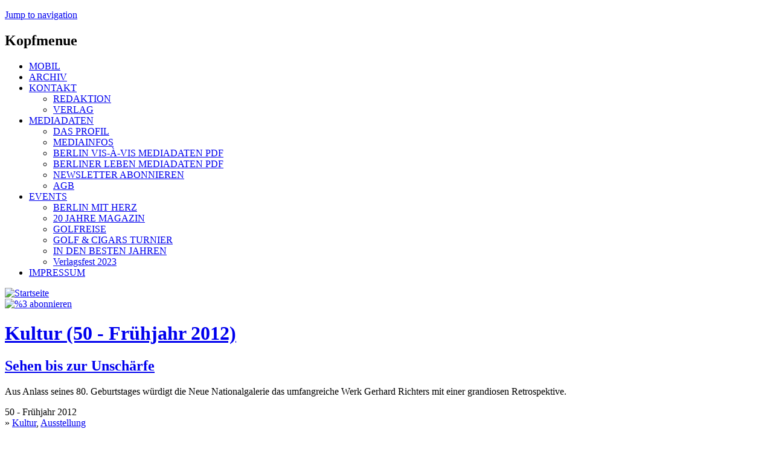

--- FILE ---
content_type: text/html; charset=utf-8
request_url: https://www.berlin-visavis.de/taxonomy/term/2/818
body_size: 9942
content:
<!DOCTYPE html>
<!--[if IEMobile 7]><html class="iem7"  lang="de" dir="ltr"><![endif]-->
<!--[if lte IE 6]><html class="lt-ie9 lt-ie8 lt-ie7"  lang="de" dir="ltr"><![endif]-->
<!--[if (IE 7)&(!IEMobile)]><html class="lt-ie9 lt-ie8"  lang="de" dir="ltr"><![endif]-->
<!--[if IE 8]><html class="lt-ie9"  lang="de" dir="ltr"><![endif]-->
<!--[if (gte IE 9)|(gt IEMobile 7)]><!--><html  lang="de" dir="ltr" prefix="content: http://purl.org/rss/1.0/modules/content/ dc: http://purl.org/dc/terms/ foaf: http://xmlns.com/foaf/0.1/ rdfs: http://www.w3.org/2000/01/rdf-schema# sioc: http://rdfs.org/sioc/ns# sioct: http://rdfs.org/sioc/types# skos: http://www.w3.org/2004/02/skos/core# xsd: http://www.w3.org/2001/XMLSchema# schema: http://schema.org/"><!--<![endif]-->

<head>
  <meta charset="utf-8" />
<link rel="alternate" type="application/rss+xml" title="%3" href="https://www.berlin-visavis.de/taxonomie/term/feed/2" />
<meta name="generator" content="Drupal 7 (https://www.drupal.org)" />
<link rel="canonical" href="https://www.berlin-visavis.de/taxonomy/term/2/818" />
<link rel="shortlink" href="https://www.berlin-visavis.de/taxonomy/term/2/818" />
<meta property="og:site_name" content="Berlin vis-à-vis" />
<meta property="og:type" content="article" />
<meta property="og:url" content="https://www.berlin-visavis.de/taxonomy/term/2/818" />
<meta property="og:title" content="Kultur" />
<meta name="twitter:card" content="summary" />
<meta name="twitter:url" content="https://www.berlin-visavis.de/taxonomy/term/2/818" />
<meta name="twitter:title" content="Kultur" />
<meta name="google-site-verification" content="98EYJ5xCE9KtfMOkPwO8AUUna8801BBvJ8VA24Eiuv4" />
  <title>Aktuelles aus Kunst und Kultur in Berlin - Berlin vis-à-vis</title>

      <meta name="MobileOptimized" content="width">
    <meta name="HandheldFriendly" content="true">
    <meta name="viewport" content="width=device-width">
    <meta http-equiv="cleartype" content="on">

  <link type="text/css" rel="stylesheet" href="https://www.berlin-visavis.de/sites/default/files/css/css_lQaZfjVpwP_oGNqdtWCSpJT1EMqXdMiU84ekLLxQnc4.css" media="all" />
<link type="text/css" rel="stylesheet" href="https://www.berlin-visavis.de/sites/default/files/css/css_HlJKv84ccH-d8n4qddKRZ9sDzbvYUKT35wdSDBe9yDs.css" media="all" />
<link type="text/css" rel="stylesheet" href="https://www.berlin-visavis.de/sites/default/files/css/css_7JDdGSojQZHAPHFjo2AFNe1q9ZogBzkHidu3Q0B8wdU.css" media="all" />
<link type="text/css" rel="stylesheet" href="https://www.berlin-visavis.de/sites/default/files/css/css_qD8lDp-q8bbBhBbaN0jEP6P_CkQsKr6-D5kz7c43io4.css" media="all" />
  <script src="https://www.berlin-visavis.de/sites/default/files/js/js_Pt6OpwTd6jcHLRIjrE-eSPLWMxWDkcyYrPTIrXDSON0.js"></script>
<script src="https://www.berlin-visavis.de/sites/default/files/js/js_hZ8sO8WP4i1uEven-r9ysQzSQCtrvOsOoPC9Wr0no78.js"></script>
<script src="https://www.berlin-visavis.de/sites/default/files/js/js_c9S7L28GiD9hlQGPOAZ-TmAjXzauQOFTS3F37BGHtCQ.js"></script>
<script src="https://www.berlin-visavis.de/sites/default/files/js/js_CgRxXIq7Yy5bweg_FiHQmOsSpGnHMLdQO5gl-cSaJUk.js"></script>
<script>window.a2a_config=window.a2a_config||{};window.da2a={done:false,html_done:false,script_ready:false,script_load:function(){var a=document.createElement('script'),s=document.getElementsByTagName('script')[0];a.type='text/javascript';a.async=true;a.src='https://static.addtoany.com/menu/page.js';s.parentNode.insertBefore(a,s);da2a.script_load=function(){};},script_onready:function(){da2a.script_ready=true;if(da2a.html_done)da2a.init();},init:function(){for(var i=0,el,target,targets=da2a.targets,length=targets.length;i<length;i++){el=document.getElementById('da2a_'+(i+1));target=targets[i];a2a_config.linkname=target.title;a2a_config.linkurl=target.url;if(el){a2a.init('page',{target:el});el.id='';}da2a.done=true;}da2a.targets=[];}};(function ($){Drupal.behaviors.addToAny = {attach: function (context, settings) {if (context !== document && window.da2a) {if(da2a.script_ready)a2a.init_all();da2a.script_load();}}}})(jQuery);a2a_config.callbacks=a2a_config.callbacks||[];a2a_config.callbacks.push({ready:da2a.script_onready});a2a_config.overlays=a2a_config.overlays||[];a2a_config.templates=a2a_config.templates||{};</script>
<script src="https://www.berlin-visavis.de/sites/default/files/js/js_Xx_ny5Jk-MtJBEf7iSQpoPvK6bn3pZbEsuiVwIAhWbM.js"></script>
<script>jQuery.extend(Drupal.settings, {"basePath":"\/","pathPrefix":"","setHasJsCookie":0,"ajaxPageState":{"theme":"vis","theme_token":"cNl0t_Ct3eotFqMktNge37gTc6XklwTAHAbYbYV3V6A","jquery_version":"1.12","jquery_version_token":"NP2h8hqgV-xf6FMUtnrkDUbyuQgjqZALOdVjU2GPVZM","js":{"0":1,"sites\/all\/modules\/eu_cookie_compliance\/js\/eu_cookie_compliance.min.js":1,"1":1,"sites\/all\/modules\/jquery_update\/replace\/jquery\/1.12\/jquery.min.js":1,"misc\/jquery-extend-3.4.0.js":1,"misc\/jquery-html-prefilter-3.5.0-backport.js":1,"misc\/jquery.once.js":1,"misc\/drupal.js":1,"sites\/all\/modules\/jquery_update\/js\/jquery_browser.js":1,"sites\/all\/modules\/eu_cookie_compliance\/js\/jquery.cookie-1.4.1.min.js":1,"sites\/all\/modules\/jquery_update\/replace\/jquery.form\/4\/jquery.form.min.js":1,"sites\/all\/modules\/nice_menus\/js\/jquery.bgiframe.js":1,"sites\/all\/modules\/nice_menus\/js\/jquery.hoverIntent.js":1,"sites\/all\/modules\/nice_menus\/js\/superfish.js":1,"sites\/all\/modules\/nice_menus\/js\/nice_menus.js":1,"misc\/ajax.js":1,"sites\/all\/modules\/jquery_update\/js\/jquery_update.js":1,"sites\/all\/modules\/simpleads\/simpleads.js":1,"sites\/all\/modules\/simpleads\/modules\/simpleads_campaigns\/simpleads_campaigns.js":1,"public:\/\/languages\/de_17qnq_-w0Y3UTQowAWHiqdFKgL6OzSiTym_eKmg9h9Y.js":1,"sites\/all\/modules\/custom_search\/js\/custom_search.js":1,"sites\/all\/modules\/views\/js\/base.js":1,"misc\/progress.js":1,"sites\/all\/modules\/views\/js\/ajax_view.js":1,"sites\/default\/themes\/vis\/js\/remove_has_js.js":1,"2":1,"sites\/default\/themes\/vis\/js\/jquery.easing.min.js":1,"sites\/default\/themes\/vis\/js\/supersized.3.2.7.min.js":1,"sites\/default\/themes\/vis\/js\/supersized.shutter.min.js":1,"sites\/default\/themes\/vis\/js\/visavis.js":1},"css":{"modules\/system\/system.base.css":1,"modules\/system\/system.menus.css":1,"modules\/system\/system.messages.css":1,"modules\/system\/system.theme.css":1,"sites\/all\/modules\/simplenews\/simplenews.css":1,"modules\/field\/theme\/field.css":1,"modules\/node\/node.css":1,"modules\/search\/search.css":1,"sites\/all\/modules\/simpleads\/simpleads.css":1,"modules\/user\/user.css":1,"sites\/all\/modules\/views\/css\/views.css":1,"sites\/all\/modules\/ckeditor\/css\/ckeditor.css":1,"sites\/all\/modules\/ctools\/css\/ctools.css":1,"sites\/all\/modules\/nice_menus\/css\/nice_menus.css":1,"sites\/default\/themes\/vis\/css\/nice_menus_vis.css":1,"sites\/all\/modules\/eu_cookie_compliance\/css\/eu_cookie_compliance.css":1,"sites\/all\/modules\/addtoany\/addtoany.css":1,"public:\/\/ctools\/css\/6475bd2b56462e455046f9cbd21c9f77.css":1,"sites\/default\/themes\/vis\/system.menus.css":1,"sites\/default\/themes\/vis\/system.messages.css":1,"sites\/default\/themes\/vis\/system.theme.css":1,"sites\/default\/themes\/vis\/css\/styles.css":1}},"custom_search":{"form_target":"_self","solr":0},"simpleads":{"url":{"ckeditor":"\/simpleads\/dashboard\/ckeditor"},"modulepath":"sites\/all\/modules\/simpleads"},"views":{"ajax_path":"\/views\/ajax","ajaxViews":{"views_dom_id:792d1e01cdecacbd48e3a521db910c46":{"view_name":"Aktuell","view_display_id":"block_1","view_args":"","view_path":"taxonomy\/term\/2\/818","view_base_path":"aktuell\/feed","view_dom_id":"792d1e01cdecacbd48e3a521db910c46","pager_element":"2"},"views_dom_id:a44b8229db4118c395858bc3c3f9d6f5":{"view_name":"BERLIN_TERMINE","view_display_id":"block_1","view_args":"","view_path":"taxonomy\/term\/2\/818","view_base_path":"veranstaltungen\/feed","view_dom_id":"a44b8229db4118c395858bc3c3f9d6f5","pager_element":0}}},"urlIsAjaxTrusted":{"\/views\/ajax":true},"nice_menus_options":{"delay":"800","speed":"slow"},"eu_cookie_compliance":{"cookie_policy_version":"1.0.0","popup_enabled":1,"popup_agreed_enabled":0,"popup_hide_agreed":0,"popup_clicking_confirmation":false,"popup_scrolling_confirmation":false,"popup_html_info":"\u003Cdiv class=\u0022eu-cookie-compliance-banner eu-cookie-compliance-banner-info eu-cookie-compliance-banner--opt-in\u0022\u003E\n  \u003Cdiv class=\u0022popup-content info\u0022\u003E\n        \u003Cdiv id=\u0022popup-text\u0022\u003E\n      \u003Ch2\u003E\tBerlin vis-\u0026agrave;-vis benutzt Cookies, um seinen Lesern das beste Webseiten-Erlebnis zu erm\u0026ouml;glichen. Au\u0026szlig;erdem werden auch Cookies von Diensten Dritter gesetzt.\u003C\/h2\u003E\n\u003Cp\u003E\tDurch klicken auf Akzeptieren stimmen Sie der Cookie Nutzung zu..\u003C\/p\u003E\n              \u003Cbutton type=\u0022button\u0022 class=\u0022find-more-button eu-cookie-compliance-more-button\u0022\u003EMehr Informationen\u003C\/button\u003E\n          \u003C\/div\u003E\n    \n    \u003Cdiv id=\u0022popup-buttons\u0022 class=\u0022\u0022\u003E\n            \u003Cbutton type=\u0022button\u0022 class=\u0022agree-button eu-cookie-compliance-secondary-button\u0022\u003EAkzeptieren\u003C\/button\u003E\n              \u003Cbutton type=\u0022button\u0022 class=\u0022decline-button eu-cookie-compliance-default-button\u0022 \u003EAblehnen\u003C\/button\u003E\n          \u003C\/div\u003E\n  \u003C\/div\u003E\n\u003C\/div\u003E","use_mobile_message":false,"mobile_popup_html_info":"\u003Cdiv class=\u0022eu-cookie-compliance-banner eu-cookie-compliance-banner-info eu-cookie-compliance-banner--opt-in\u0022\u003E\n  \u003Cdiv class=\u0022popup-content info\u0022\u003E\n        \u003Cdiv id=\u0022popup-text\u0022\u003E\n      \u003Ch2\u003E\tWe use cookies on this site to enhance your user experience\u003C\/h2\u003E\n\u003Cp\u003E\tBy tapping the Accept button, you agree to us doing so.\u003C\/p\u003E\n              \u003Cbutton type=\u0022button\u0022 class=\u0022find-more-button eu-cookie-compliance-more-button\u0022\u003EMehr Informationen\u003C\/button\u003E\n          \u003C\/div\u003E\n    \n    \u003Cdiv id=\u0022popup-buttons\u0022 class=\u0022\u0022\u003E\n            \u003Cbutton type=\u0022button\u0022 class=\u0022agree-button eu-cookie-compliance-secondary-button\u0022\u003EAkzeptieren\u003C\/button\u003E\n              \u003Cbutton type=\u0022button\u0022 class=\u0022decline-button eu-cookie-compliance-default-button\u0022 \u003EAblehnen\u003C\/button\u003E\n          \u003C\/div\u003E\n  \u003C\/div\u003E\n\u003C\/div\u003E\n","mobile_breakpoint":"768","popup_html_agreed":"\u003Cdiv\u003E\n  \u003Cdiv class=\u0022popup-content agreed\u0022\u003E\n    \u003Cdiv id=\u0022popup-text\u0022\u003E\n      \u003Ch2\u003E\tThank you for accepting cookies\u003C\/h2\u003E\n\u003Cp\u003E\tYou can now hide this message or find out more about cookies.\u003C\/p\u003E\n    \u003C\/div\u003E\n    \u003Cdiv id=\u0022popup-buttons\u0022\u003E\n      \u003Cbutton type=\u0022button\u0022 class=\u0022hide-popup-button eu-cookie-compliance-hide-button\u0022\u003EAusblenden\u003C\/button\u003E\n              \u003Cbutton type=\u0022button\u0022 class=\u0022find-more-button eu-cookie-compliance-more-button-thank-you\u0022 \u003EMehr Informationen\u003C\/button\u003E\n          \u003C\/div\u003E\n  \u003C\/div\u003E\n\u003C\/div\u003E","popup_use_bare_css":false,"popup_height":"auto","popup_width":"100%","popup_delay":1000,"popup_link":"https:\/\/www.berlin-visavis.de\/impressum#datenschutz","popup_link_new_window":1,"popup_position":null,"fixed_top_position":1,"popup_language":"de","store_consent":false,"better_support_for_screen_readers":0,"reload_page":0,"domain":"","domain_all_sites":0,"popup_eu_only_js":0,"cookie_lifetime":"100","cookie_session":false,"disagree_do_not_show_popup":0,"method":"opt_in","allowed_cookies":"","withdraw_markup":"\u003Cbutton type=\u0022button\u0022 class=\u0022eu-cookie-withdraw-tab\u0022\u003EDatenschutzeinstellungen\u003C\/button\u003E\n\u003Cdiv class=\u0022eu-cookie-withdraw-banner\u0022\u003E\n  \u003Cdiv class=\u0022popup-content info\u0022\u003E\n    \u003Cdiv id=\u0022popup-text\u0022\u003E\n      \u003Ch2\u003E\tBerlin vis-\u0026agrave;-vis benutzt Cookies, um seinen Lesern das beste Webseiten-Erlebnis zu erm\u0026ouml;glichen. Au\u0026szlig;erdem werden auch Cookies von Diensten Dritter gesetzt.\u003C\/h2\u003E\n\u003Cp\u003E\tSie haben der Cookie Nutzung zugestimmt.\u003C\/p\u003E\n    \u003C\/div\u003E\n    \u003Cdiv id=\u0022popup-buttons\u0022\u003E\n      \u003Cbutton type=\u0022button\u0022 class=\u0022eu-cookie-withdraw-button\u0022\u003EZustimmung widerrufen\u003C\/button\u003E\n    \u003C\/div\u003E\n  \u003C\/div\u003E\n\u003C\/div\u003E\n","withdraw_enabled":false,"withdraw_button_on_info_popup":0,"cookie_categories":[],"cookie_categories_details":[],"enable_save_preferences_button":1,"cookie_name":"","cookie_value_disagreed":"0","cookie_value_agreed_show_thank_you":"1","cookie_value_agreed":"2","containing_element":"body","automatic_cookies_removal":true,"close_button_action":"close_banner"}});</script>
      <!--[if lt IE 9]>
    <script src="/sites/default/themes/zen/js/html5-respond.js"></script>
    <![endif]-->
  </head>
<body class="html not-front not-logged-in one-sidebar sidebar-second page-taxonomy page-taxonomy-term page-taxonomy-term- page-taxonomy-term-2 page-taxonomy-term- page-taxonomy-term-818 section-taxonomy page-views" >
      <p id="skip-link">
      <a href="#main-menu" class="element-invisible element-focusable">Jump to navigation</a>
    </p>
      
<div id="page">

  <!-- Visavis Oberer Werbeblock-->
  
      <div id="werbung-top">  <div class="region region-werbung-top">
    <div id="block-simpleads-ad-groups-77" class="block block-simpleads first last odd">

      
  <div class="header">
  <div class="ad-link"></div>
</div>
<div class="adslist">
  <script type="text/javascript">
    _simpelads_load('.simpleads-77', 77, 1);
  </script>
    <div class="simpleads-77"></div>

    
</div>

</div>
  </div>
</div>
    
  <div id="page-inner">
  
  <header class="header" id="header" role="banner">
  
    <!-- Visavis Kopfmenue -->
        	<div id="kopfmenue">  <div class="region region-kopfmenue">
    <div id="block-nice-menus-1" class="block block-nice-menus first last odd">

        <h2 class="block__title block-title"><span class="nice-menu-hide-title">Kopfmenue</span></h2>
    
  <ul class="nice-menu nice-menu-down nice-menu-menu-kopfmenue" id="nice-menu-1"><li class="menu__item menu-5402 menu-path-smberlin-visavisde first odd "><a href="https://m.berlin-visavis.de" title="Zur Mobil-Version von Berlin vis-à-vis" class="menu__link">MOBIL</a></li>
<li class="menu__item menu-7088 menu-path-archiv  even "><a href="/archiv" title="Alle Ausgaben von Berlin vis-à-vis" class="menu__link">ARCHIV</a></li>
<li class="menu__item menu-206 menuparent  menu-path-node-23  odd "><a href="/kontakt" title="Redaktion und Verlag des Berlin vis-à-vis Magazins." class="menu__link">KONTAKT</a><ul><li class="menu__item menu-268 menu-path-node-21 first odd "><a href="/kontakt/redaktion" title="" class="menu__link">REDAKTION</a></li>
<li class="menu__item menu-209 menu-path-node-22  even last"><a href="/kontakt/verlag" title="" class="menu__link">VERLAG</a></li>
</ul></li>
<li class="menu__item menu-207 menuparent  menu-path-node-17  even "><a href="/media" title="Mediadaten für das Berlin vis-à-vis Magazin." class="menu__link">MEDIADATEN</a><ul><li class="menu__item menu-271 menu-path-node-25 first odd "><a href="/media/profil" title="" class="menu__link">DAS PROFIL</a></li>
<li class="menu__item menu-273 menu-path-node-24  even "><a href="/media/infos" title="" class="menu__link">MEDIAINFOS</a></li>
<li class="menu__item menu-272 menu-path-berlin-visavisde-sites-default-files-file-berlin-visavis-mediapdf  odd "><a href="http://berlin-visavis.de/sites/default/files/file/Berlin_visavis_Media.pdf" title="" class="menu__link">BERLIN VIS-À-VIS MEDIADATEN PDF</a></li>
<li class="menu__item menu-8095 menu-path-berlin-visavisde-sites-default-files-file-berlinerleben-mediadatenpdf  even "><a href="http://berlin-visavis.de/sites/default/files/file/BerlinerLeben_Mediadaten.pdf" title="" class="menu__link">BERLINER LEBEN MEDIADATEN PDF</a></li>
<li class="menu__item menu-6646 menu-path-front  odd "><a href="/#block-simplenews-30" title="" class="menu__link">NEWSLETTER ABONNIEREN</a></li>
<li class="menu__item menu-269 menu-path-node-27  even last"><a href="/media/agb" title="" class="menu__link">AGB</a></li>
</ul></li>
<li class="menu__item menu-275 menuparent  menu-path-node-28  odd "><a href="/events" title="Veranstaltungen des Berlin vis-à-vis Magazins" class="menu__link">EVENTS</a><ul><li class="menu__item menu-6883 menu-path-node-1927 first odd "><a href="/node/1927" title="" class="menu__link">BERLIN MIT HERZ</a></li>
<li class="menu__item menu-3389 menu-path-node-1218  even "><a href="/node/1218" title="" class="menu__link">20 JAHRE MAGAZIN</a></li>
<li class="menu__item menu-277 menu-path-node-19  odd "><a href="/events/golfreise" title="" class="menu__link">GOLFREISE</a></li>
<li class="menu__item menu-5876 menu-path-node-1553  even "><a href="/events/golf_cigars" title="" class="menu__link">GOLF &amp; CIGARS TURNIER</a></li>
<li class="menu__item menu-7002 menu-path-node-1748  odd "><a href="/events/indenbestenjahren" title="40 Jahre S&amp;T scan." class="menu__link">IN DEN BESTEN JAHREN</a></li>
<li class="menu__item menu-8094 menu-path-node-2355  even last"><a href="/events/verlagsfest2023" title="" class="menu__link">Verlagsfest 2023</a></li>
</ul></li>
<li class="menu__item menu-208 menu-path-node-15  even last"><a href="/Impressum" title="" class="menu__link">IMPRESSUM</a></li>
</ul>

</div>
  </div>
</div>
        
    
          <a href="/" title="Zur Startseite des Berlin vis-à-vis Magazins" rel="home" class="header__logo" id="logo">
        <img src="https://www.berlin-visavis.de/sites/default/files/bild/vis_logo.gif" alt="Startseite" class="header__logo-image" />
      </a>
    
    
    
    
  </header>

  <div id="main">

    <div id="content" class="column" role="main">
     <!-- <div id="content-inner"> -->
      <div class="feed-icons"><!-- zen6-12 -->
        <a href="https://www.berlin-visavis.de/taxonomie/term/feed/2" class="feed-icon" title="%3 abonnieren"><img typeof="foaf:Image" src="https://www.berlin-visavis.de/misc/feed.png" width="16" height="16" alt="%3 abonnieren" /></a>       		<a title="Berlin vis-à-vis bei Facebook" href="http://www.facebook.com/pages/Berlin-vis-a-vis-Das-Magazin-fur-StadtEntwicklung/144685348916732?v=app_4949752878" target="_blank" class="feed-icon"><img src="/sites/default/files/icons/icon_fb.png" alt="" width="16" height="16" /></a>
      </div>
    
                  <a id="main-content"></a>
                    <h1 class="page__title title" id="page-title"><a href="#" onclick='javascript: parent.location.href = document.referrer' title="zur&uuml;ck zur vorherigen Seite">Kultur (50 - Frühjahr 2012)</a></h1>
                                    
<!-- *** Inhalt ausgeben *** -->
        


<div class="view view-Rubrik view-id-Rubrik view-display-id-page_1 view-dom-id-c69665e165a47899a1d442e22e36a375">
        
  
  
      <div class="view-content">
        <div class="views-row views-row-1 views-row-odd views-row-first">
    <article class="node-822 node node-bildartikel node-promoted node-teaser clearfix zweispaltig" about="/node/822" typeof="schema:Article sioc:Item foaf:Document">
      <header>
                    <h2 class="node__title node-title"><a href="/node/822">Sehen bis zur Unschärfe</a></h2>
            <span property="dc:title" content="Sehen bis zur Unschärfe" class="rdf-meta element-hidden"></span>
      
          </header>
  
    <div class="content">
  <div class="field field-name-body field-type-text-with-summary field-label-hidden"><div class="field-items"><div class="field-item even" property="content:encoded"><p>Aus Anlass seines 80. Geburtstages w&uuml;rdigt die Neue Nationalgalerie das umfangreiche Werk Gerhard Richters mit einer grandiosen Retrospektive.</p></div></div></div><div class="field field-type-node-reference field-name-field-ausgabe"><div class="field-items"><div class="field-item odd">50 - Frühjahr 2012</div></div></div>
    <div class="views-field-tid">
    <label class="views-label-tid">&raquo; </label>
    <a href="/taxonomy/term/2/818" title="Rubrik &quot;Kultur&quot; in Ausgabe 50 - Frühjahr 2012">Kultur</a>, <a href="/taxonomy/term/32/818" title="Rubrik &quot;Ausstellung&quot; in Ausgabe 50 - Frühjahr 2012">Ausstellung</a>  </div>
    <div class="links">
    <ul class="links inline"><li class="addtoany first"><span><span class="a2a_kit a2a_target addtoany_list" id="da2a_1">
      
      <a class="a2a_dd addtoany_share_save" href="https://www.addtoany.com/share#url=https%3A%2F%2Fwww.berlin-visavis.de%2Fnode%2F822&amp;title=Sehen%20bis%20zur%20Unsch%C3%A4rfe"></a>
      
    </span>
    <script type="text/javascript">
<!--//--><![CDATA[//><!--
if(window.da2a)da2a.script_load();
//--><!]]>
</script></span></li>
<li class="node-readmore last"><a href="/node/822" rel="tag" title="Sehen bis zur Unschärfe">mehr...<span class="element-invisible"> &uuml;ber Sehen bis zur Unschärfe</span></a></li>
</ul>  </div>
 </div> <!-- /content -->
</article>
  </div>
  <div class="views-row views-row-2 views-row-even">
    <article class="node-825 node node-bildartikel node-promoted node-teaser clearfix zweispaltig" about="/node/825" typeof="schema:Article sioc:Item foaf:Document">
      <header>
                    <h2 class="node__title node-title"><a href="/node/825">Berlin-Macher</a></h2>
            <span property="dc:title" content="Berlin-Macher" class="rdf-meta element-hidden"></span>
      
          </header>
  
    <div class="content">
  <div class="field field-name-body field-type-text-with-summary field-label-hidden"><div class="field-items"><div class="field-item even" property="content:encoded"><p>Dass Berlin dazu verdammt ist, immerfort zu werden und niemals zu sein, wusste schon im Jahr 1910 der Publizist und Kunstkritiker KarlScheffler. Ein oft zitierter Satz, der noch heute gilt. Umso mehr sind Menschen gefragt, die vor oder hinter den Kulissen etwas bewegen und die Stadt ein St&uuml;ck voranbringen. Wir stellen sie in jeder Ausgabe vor, die Berlin-Macher. <strong>Diesmal Monika Gr&uuml;tters.</strong></p></div></div></div><div class="field field-type-node-reference field-name-field-ausgabe"><div class="field-items"><div class="field-item odd">50 - Frühjahr 2012</div></div></div>
    <div class="views-field-tid">
    <label class="views-label-tid">&raquo; </label>
    <a href="/taxonomy/term/2/818" title="Rubrik &quot;Kultur&quot; in Ausgabe 50 - Frühjahr 2012">Kultur</a>, <a href="/taxonomy/term/27/818" title="Rubrik &quot;Berlin-Macher&quot; in Ausgabe 50 - Frühjahr 2012">Berlin-Macher</a>  </div>
    <div class="links">
    <ul class="links inline"><li class="addtoany first"><span><span class="a2a_kit a2a_target addtoany_list" id="da2a_2">
      
      <a class="a2a_dd addtoany_share_save" href="https://www.addtoany.com/share#url=https%3A%2F%2Fwww.berlin-visavis.de%2Fnode%2F825&amp;title=Berlin-Macher"></a>
      
    </span>
    </span></li>
<li class="node-readmore last"><a href="/node/825" rel="tag" title="Berlin-Macher">mehr...<span class="element-invisible"> &uuml;ber Berlin-Macher</span></a></li>
</ul>  </div>
 </div> <!-- /content -->
</article>
  </div>
  <div class="views-row views-row-3 views-row-odd">
    <article class="node-839 node node-bildartikel node-promoted node-teaser clearfix zweispaltig" about="/node/839" typeof="schema:Article sioc:Item foaf:Document">
      <header>
                    <h2 class="node__title node-title"><a href="/node/839">Neue Töne preisgekrönt</a></h2>
            <span property="dc:title" content="Neue Töne preisgekrönt" class="rdf-meta element-hidden"></span>
      
          </header>
  
    <div class="content">
  <div class="field field-name-body field-type-text-with-summary field-label-hidden"><div class="field-items"><div class="field-item even" property="content:encoded"><p>Nachwuchsf&ouml;rderung mit dem Berliner Opernpreis Wettbewerb von Gasag und Neuk&ouml;llner Oper</p></div></div></div><div class="field field-type-node-reference field-name-field-ausgabe"><div class="field-items"><div class="field-item odd">50 - Frühjahr 2012</div></div></div>
    <div class="views-field-tid">
    <label class="views-label-tid">&raquo; </label>
    <a href="/taxonomy/term/2/818" title="Rubrik &quot;Kultur&quot; in Ausgabe 50 - Frühjahr 2012">Kultur</a>  </div>
    <div class="links">
    <ul class="links inline"><li class="addtoany first"><span><span class="a2a_kit a2a_target addtoany_list" id="da2a_3">
      
      <a class="a2a_dd addtoany_share_save" href="https://www.addtoany.com/share#url=https%3A%2F%2Fwww.berlin-visavis.de%2Fnode%2F839&amp;title=Neue%20T%C3%B6ne%20preisgekr%C3%B6nt"></a>
      
    </span>
    </span></li>
<li class="node-readmore last"><a href="/node/839" rel="tag" title="Neue Töne preisgekrönt">mehr...<span class="element-invisible"> &uuml;ber Neue Töne preisgekrönt</span></a></li>
</ul>  </div>
 </div> <!-- /content -->
</article>
  </div>
  <div class="views-row views-row-4 views-row-even views-row-last">
    <article class="node-826 node node-bildartikel node-promoted node-teaser clearfix zweispaltig" about="/node/826" typeof="schema:Article sioc:Item foaf:Document">
      <header>
                    <h2 class="node__title node-title"><a href="/node/826">Neustart für die Hauptstadtkultur</a></h2>
            <span property="dc:title" content="Neustart für die Hauptstadtkultur" class="rdf-meta element-hidden"></span>
      
          </header>
  
    <div class="content">
  <div class="field field-name-body field-type-text-with-summary field-label-hidden"><div class="field-items"><div class="field-item even" property="content:encoded"><p>Seit &uuml;ber sechzig Jahren pr&auml;gen die Berliner Festspiele das Kulturleben der deutschen Hauptstadt. Jetzt hat die traditionsreiche Institution einen neuen Intendanten: den 45-j&auml;hrigen Thomas Oberender. Der will mit seinem Team nicht alles, aber vieles anders machen als sein Vorg&auml;nger<br />
Joachim Sartorius.</p></div></div></div><div class="field field-type-node-reference field-name-field-ausgabe"><div class="field-items"><div class="field-item odd">50 - Frühjahr 2012</div></div></div>
    <div class="views-field-tid">
    <label class="views-label-tid">&raquo; </label>
    <a href="/taxonomy/term/2/818" title="Rubrik &quot;Kultur&quot; in Ausgabe 50 - Frühjahr 2012">Kultur</a>, <a href="/taxonomy/term/15/818" title="Rubrik &quot;Porträt&quot; in Ausgabe 50 - Frühjahr 2012">Porträt</a>  </div>
    <div class="links">
    <ul class="links inline"><li class="addtoany first"><span><span class="a2a_kit a2a_target addtoany_list" id="da2a_4">
      
      <a class="a2a_dd addtoany_share_save" href="https://www.addtoany.com/share#url=https%3A%2F%2Fwww.berlin-visavis.de%2Fnode%2F826&amp;title=Neustart%20f%C3%BCr%20die%20Hauptstadtkultur"></a>
      
    </span>
    </span></li>
<li class="node-readmore last"><a href="/node/826" rel="tag" title="Neustart für die Hauptstadtkultur">mehr...<span class="element-invisible"> &uuml;ber Neustart für die Hauptstadtkultur</span></a></li>
</ul>  </div>
 </div> <!-- /content -->
</article>
  </div>
    </div>
  
  
  
  
  
  
</div><!-- *** Ende Inhalt ausgeben *** --> 
      <!-- </div> content inner -->
     </div>

    <div id="navigation">
        <div class="region region-navigation">
    <div id="block-menu-menu-kategoriemenue" class="block block-menu first odd" role="navigation">

        <h2 class="block__title block-title">Kategoriemenue</h2>
    
  <ul class="menu"><li class="menu__item is-leaf first leaf"><a href="/stadt" title="Themen zu Stadt Berlin in unserer aktuellen Ausgabe." class="menu__link">STADT</a></li>
<li class="menu__item is-active-trail is-leaf leaf active-trail"><a href="/kultur" title="Aktuelles aus Kunst und Kultur in Berlin." class="menu__link is-active is-active-trail active-trail active">KULTUR</a></li>
<li class="menu__item is-leaf leaf"><a href="/wirtschaft" title="Wirtschaftsthemen aus der Hauptstadt." class="menu__link">WIRTSCHAFT</a></li>
<li class="menu__item is-leaf leaf"><a href="/lifestyle" title="Was ist angesagt in Berlin?" class="menu__link">LIFESTYLE</a></li>
<li class="menu__item is-leaf leaf"><a href="/magazin" title="Ein bunter Mix an Neuigkeiten aus der Hauptstadt." class="menu__link">MAGAZIN</a></li>
<li class="menu__item is-leaf leaf"><a href="/sport" title="Sport-Hightlights aus Berlin." class="menu__link">SPORT</a></li>
<li class="menu__item is-leaf last leaf"><a href="/brandenburg" title="Themen, News und Informationen aus Brandenburg." class="menu__link">BRANDENBURG</a></li>
</ul>
</div>
<div id="block-block-3" class="block block-block last even">

      
  93 - Sommer 2023
</div>
  </div>
    </div>

    
          <aside class="sidebars">
          <section class="region region-sidebar-second column sidebar">
    <div id="block-block-1" class="block block-block first odd">

        <h2 class="block__title block-title">Suche</h2>
    
  
<div id="archivsuche">
<form action="/Archiv_Suche2" accept-charset="UTF-8" method="get" id="views-filters">
  <ul>
    <li>
      <div id="archivpanel1">
        <select name="ar_ausgabe" id="ar_ausgabe">
			   <option value="2340" 
                 selected="selected"  >aktuelle Ausgabe</option>
			   <option value="-1" 
               >alle Ausgaben</option>
			           	<option value="2325"  >92 - Frühjahr 2023</option>
                 	<option value="2306"  >91 - Winter 2022/23</option>
                 	<option value="2282"  >90 - Herbst 2022</option>
                 	<option value="2263"  >89 - Sommer 2022</option>
                 	<option value="2241"  >88 - Frühjahr 2022</option>
                 	<option value="2214"  >87 - Winter 2021/22</option>
                 	<option value="2190"  >86 - Herbst 2021</option>
                 	<option value="2171"  >85 - Frühjahr 2021</option>
                 	<option value="2154"  >84 - Herbst 2020</option>
                 	<option value="2131"  >83 - Sommer 2020</option>
                 	<option value="2106"  >82 - Frühjahr 2020</option>
                 	<option value="2083"  >81 - Winter 2020</option>
                 	<option value="2054"  >80 - Herbst 2019</option>
                 	<option value="2030"  >79 - Sommer 2019</option>
                 	<option value="1953"  >78 - Frühjahr 2019</option>
                 	<option value="1923"  >77 - Winter 2019</option>
                 	<option value="1898"  >76 – Herbst 2018</option>
                 	<option value="1877"  >75 – Sommer 2018</option>
                 	<option value="1851"  >74 – Frühjahr 2018</option>
                 	<option value="1776"  >73 - Winter 2018</option>
                 	<option value="1749"  >72 - Herbst 2017</option>
                 	<option value="1715"  >71 - Sommer 2017</option>
                 	<option value="1680"  >70 - Frühjahr 2017</option>
                 	<option value="1606"  >69 - Winter 2017</option>
                 	<option value="1525"  >68 - Winter 2016</option>
                 	<option value="1480"  >67 - Sommer 2016</option>
                 	<option value="1447"  >66 - Frühjahr 2016</option>
                 	<option value="1412"  >65 - Winter 2016</option>
                 	<option value="1357"  >64 - Herbst 2015</option>
                 	<option value="1323"  >63 - Sommer 2015</option>
                 	<option value="1283"  >62 - Frühjahr 2015</option>
                 	<option value="1231"  >61 - Winter 2015</option>
                 	<option value="1182"  >60 - Herbst 2014</option>
                 	<option value="1154"  >59 - Sommer 2014</option>
                 	<option value="1108"  >58 - Frühjahr 2014</option>
                 	<option value="1069"  >57 - Winter 2013/14</option>
                 	<option value="1043"  >56 - Herbst 2013</option>
                 	<option value="994"  >55 - Sommer 2013</option>
                 	<option value="955"  >54 - Frühjahr 2013</option>
                 	<option value="922"  >53 - Winter 2012/13</option>
                 	<option value="888"  >52 - Herbst 2012</option>
                 	<option value="847"  >51 - Sommer 2012</option>
                 	<option value="818"  >50 - Frühjahr 2012</option>
                 	<option value="780"  >49 - Winter 2011/12</option>
                 	<option value="740"  >48 - Herbst 2011</option>
                 	<option value="687"  >47 - Sommer 2011</option>
                 	<option value="625"  >46 - Frühjahr 2011</option>
                 	<option value="575"  >45 - Winter 2010/11</option>
                 	<option value="508"  >44 - Herbst 2010</option>
                 	<option value="477"  >43 - Sommer 2010</option>
                 	<option value="401"  >42 - Frühjahr 2010</option>
                 	<option value="123"  >41 - Winter 2009/10</option>
                 	<option value="39"  >40 - Herbst 2009</option>
                 	<option value="29"  >39 - Sommer 2009</option>
                 	<option value="2"  >38 - Frühjahr 2009</option>
                 	<option value="3"  >37 - Winter 2008</option>
                 	<option value="201"  >36 - Herbst 2008</option>
                 	<option value="238"  >35 - Sommer 2008</option>
                 	<option value="277"  >34 - Frühjahr 2008</option>
                 </select>
      </div>
    </li>
    <li><input type="hidden" name="type" id="edit-type" value="bildartikel"  />
			<input maxlength="255" name="keys" id="edit-keys" size="32" value="" class="form-text" type="text" />&nbsp;<input src="/sites/default/files/bild/suchbutton1.gif" name="suchbutton1" id="suchbutton1" class="form-button" value="Los!" type="image" title="Suche nach aktuellen Suchbegriffen starten. Um alle Artikel anzuzeigen, Suchfeld leer lassen." />
    </li>
  </ul>
</form>
</div>
</div>
<div id="block-views-sidebarbannerview-1-block-1" class="block block-views even">

      
  <div class="view view-sidebarbannerview-1 view-id-sidebarbannerview_1 view-display-id-block_1 view-dom-id-232cdd1efcf7b4d572f4f0f662ee9102">
        
  
  
      <div class="view-content">
        <div class="views-row views-row-1 views-row-odd views-row-first views-row-last">
      
  <div class="views-field views-field-field-bild">        <div class="field-content"><a href="/ausgaben"><img typeof="foaf:Image" src="https://www.berlin-visavis.de/sites/default/files/bild/PageFlip-Banner3.png" width="300" height="300" alt="" title="Hier klicken um online in einer Berlin vis-à-vis Ausgabe zu blättern.." /></a></div>  </div>  
  <div class="views-field views-field-field-htm">        <div class="field-content"></div>  </div>  </div>
    </div>
  
  
  
  
  
  
</div>
</div>
<div id="block-views-sidebarbannerview-block-1" class="block block-views last odd">

      
  <div class="view view-sidebarbannerview view-id-sidebarbannerview view-display-id-block_1 view-dom-id-ce1d11ea802569ceb47de7ecf9202533">
        
  
  
      <div class="view-content">
        <div class="views-row views-row-1 views-row-odd views-row-first">
      
  <div class="views-field views-field-field-bild">        <div class="field-content"><a href="/events/verlagsfest2023"><img typeof="foaf:Image" src="https://www.berlin-visavis.de/sites/default/files/bild/Verlagsfest_2023_Banner-Fotos.png" width="600" height="266" alt="" /></a></div>  </div>  
  <div class="views-field views-field-field-htm">        <div class="field-content"></div>  </div>  </div>
  <div class="views-row views-row-2 views-row-even">
      
  <div class="views-field views-field-field-bild">        <div class="field-content"></div>  </div>  
  <div class="views-field views-field-field-htm">        <div class="field-content"><iframe src="https://www.facebook.com/plugins/page.php?href=https%3A%2F%2Fwww.facebook.com%2FBerlin-vis-%25C3%25A0-vis-Das-Magazin-f%25C3%25BCr-StadtEntwicklung-144685348916732%2F&tabs=timeline&width=300&height=100&small_header=false&adapt_container_width=true&hide_cover=false&show_facepile=true&appId=153561214683094" width="300" height="130" style="border:none;overflow:hidden" scrolling="no" frameborder="0" allowTransparency="true"></iframe>
</div>  </div>  </div>
  <div class="views-row views-row-3 views-row-odd">
      
  <div class="views-field views-field-field-bild">        <div class="field-content"><a href="https://www.berliner-leben.de/brandenburg/leben/berlin-vis-vis-golfevent-2025"><img typeof="foaf:Image" src="https://www.berlin-visavis.de/sites/default/files/bild/GC2025_Banner-Fotos.png" width="600" height="266" alt="" /></a></div>  </div>  
  <div class="views-field views-field-field-htm">        <div class="field-content"></div>  </div>  </div>
  <div class="views-row views-row-4 views-row-even">
      
  <div class="views-field views-field-field-bild">        <div class="field-content"><a href="/events/golfweekend"><img typeof="foaf:Image" src="https://www.berlin-visavis.de/sites/default/files/bild/Golfweekend_2021_Banner.png" width="300" height="74" alt="" /></a></div>  </div>  
  <div class="views-field views-field-field-htm">        <div class="field-content"></div>  </div>  </div>
  <div class="views-row views-row-5 views-row-odd">
      
  <div class="views-field views-field-field-bild">        <div class="field-content"><a href="/potsdamtv"><img typeof="foaf:Image" src="https://www.berlin-visavis.de/sites/default/files/bild/visavis_PotsdamTV_Banner.png" width="300" height="74" alt="" title="Hier finden Sie Video-Beiträge unseres Partners PotsdamTV" /></a></div>  </div>  
  <div class="views-field views-field-field-htm">        <div class="field-content"></div>  </div>  </div>
  <div class="views-row views-row-6 views-row-even views-row-last">
      
  <div class="views-field views-field-field-bild">        <div class="field-content"><a href="http://www.berlinerleben-magazin.de"><img typeof="foaf:Image" src="https://www.berlin-visavis.de/sites/default/files/bild/BerlinerLebenTitel_300px.jpg" width="300" height="420" alt="" title="Zu Berliner Leben dem Magazin für Stadtgeniesser (externer Link)" /></a></div>  </div>  
  <div class="views-field views-field-field-htm">        <div class="field-content"></div>  </div>  </div>
    </div>
  
  
  
  
  
  
</div>
</div>
  </section>
<script type="text/javascript">
<!--
newsletterblock_init();
//-->
</script>      </aside>
       
  </div><!-- main -->
    
    <footer id="footer" class="region region-footer">
    <div id="block-menu-menu-fussmenue" class="block block-menu first last odd" role="navigation">

        <h2 class="block__title block-title">Fussmenue</h2>
    
  <ul class="menu"><li class="menu__item is-leaf first leaf"><a href="/" title="Zur Startseite des Berlin vis-à-vis Magazins" class="menu__link">Startseite</a></li>
<li class="menu__item is-leaf leaf"><a href="/stadt" title="Themen zu Stadt Berlin in unserer aktuellen Ausgabe." class="menu__link">Stadt</a></li>
<li class="menu__item is-active-trail is-leaf leaf active-trail"><a href="/kultur" title="Aktuelles aus Kunst und Kultur in Berlin." class="menu__link is-active is-active-trail active-trail active">Kultur</a></li>
<li class="menu__item is-leaf leaf"><a href="/wirtschaft" title="Wirtschaftsthemen aus der Hauptstadt." class="menu__link">Wirtschaft</a></li>
<li class="menu__item is-leaf leaf"><a href="/lifestyle" title="Was ist angesagt in Berlin?" class="menu__link">Lifestyle</a></li>
<li class="menu__item is-leaf leaf"><a href="/magazin" title="Ein bunter Mix an Neuigkeiten aus der Hauptstadt." class="menu__link">Magazin</a></li>
<li class="menu__item is-leaf leaf"><a href="/sport" title="Sport-Hightlights aus Berlin." class="menu__link">Sport</a></li>
<li class="menu__item is-leaf leaf"><a href="/brandenburg" title="Themen, News und Informationen aus Brandenburg." class="menu__link">Brandenburg</a></li>
<li class="menu__item is-leaf leaf"><a href="/kontakt" title="Kontakt" class="menu__link">Kontakt</a></li>
<li class="menu__item is-leaf leaf"><a href="/media" title="Mediadaten für das Berlin vis-à-vis Magazin." class="menu__link">Mediadaten</a></li>
<li class="menu__item is-leaf leaf"><a href="/events" title="Veranstaltungen des Berlin vis-à-vis Magazins." class="menu__link">Events</a></li>
<li class="menu__item is-leaf last leaf"><a href="/Impressum" title="Impressum" class="menu__link">Impressum</a></li>
</ul>
</div>
  </footer>
    
</div><!-- #page-inner -->
</div><!-- #page -->

    <div id="werbung-rechts">  <div class="region region-werbung-rechts">
    <div id="block-simpleads-ad-groups-75" class="block block-simpleads first last odd">

      
  <div class="header">
  <div class="ad-link"></div>
</div>
<div class="adslist">
  <script type="text/javascript">
    _simpelads_load('.simpleads-75', 75, 1);
  </script>
    <div class="simpleads-75"></div>

    
</div>

</div>
  </div>
</div>
  
  <script>window.eu_cookie_compliance_cookie_name = "";</script>
<script src="https://www.berlin-visavis.de/sites/default/files/js/js_b5uBqrfPrs_UEmgBeVFSOcXgjdijNE3mS-ZnwQ0jdnU.js"></script>
<script>da2a.targets=[
{title:"Sehen bis zur Unsch\u00e4rfe",url:"https:\/\/www.berlin-visavis.de\/node\/822"},
{title:"Berlin-Macher",url:"https:\/\/www.berlin-visavis.de\/node\/825"},
{title:"Neue T\u00f6ne preisgekr\u00f6nt",url:"https:\/\/www.berlin-visavis.de\/node\/839"},
{title:"Neustart f\u00fcr die Hauptstadtkultur",url:"https:\/\/www.berlin-visavis.de\/node\/826"}];
da2a.html_done=true;if(da2a.script_ready&&!da2a.done)da2a.init();da2a.script_load();</script>
</body>
</html>
